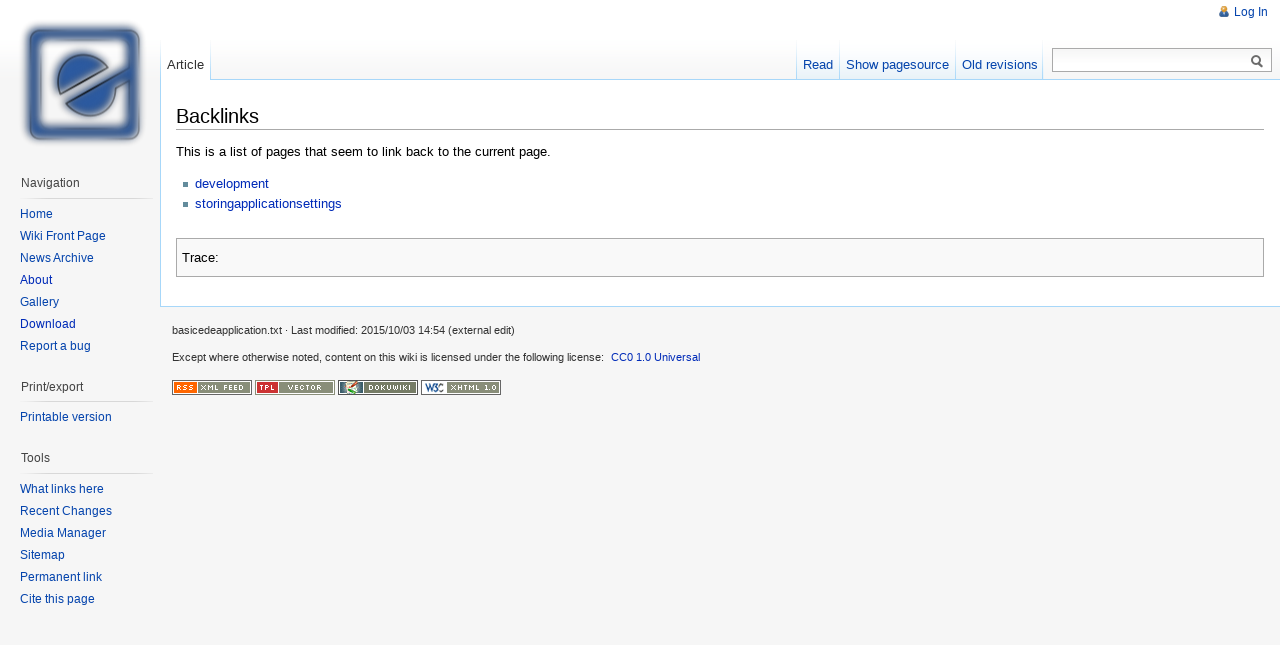

--- FILE ---
content_type: text/html; charset=utf-8
request_url: https://edeproject.org/wiki/basicedeapplication?do=backlink
body_size: 2973
content:
<!DOCTYPE html PUBLIC "-//W3C//DTD XHTML 1.0 Transitional//EN"
  "http://www.w3.org/TR/xhtml1/DTD/xhtml1-transitional.dtd">
<html xmlns="http://www.w3.org/1999/xhtml" xml:lang="en" lang="en" dir="ltr">
<head>
<meta http-equiv="Content-Type" content="text/html; charset=utf-8" />
<title>basicedeapplication - Backlinks - EDE</title>
<meta name="generator" content="DokuWiki"/>
<meta name="robots" content="noindex,nofollow"/>
<link rel="search" type="application/opensearchdescription+xml" href="/wiki/lib/exe/opensearch.php" title="EDE"/>
<link rel="start" href="/wiki/"/>
<link rel="contents" href="/wiki/basicedeapplication?do=index" title="Sitemap"/>
<link rel="alternate" type="application/rss+xml" title="Recent Changes" href="/wiki/feed.php"/>
<link rel="alternate" type="application/rss+xml" title="Current namespace" href="/wiki/feed.php?mode=list&amp;ns="/>
<link rel="alternate" type="text/html" title="Plain HTML" href="/wiki/_export/xhtml/basicedeapplication"/>
<link rel="alternate" type="text/plain" title="Wiki Markup" href="/wiki/_export/raw/basicedeapplication"/>
<link rel="stylesheet" type="text/css" href="/wiki/lib/exe/css.php?t=vector&amp;tseed=f6edf944c323cd0ebfc20b2033438533"/>
<!--[if gte IE 9]><!-->
<script type="text/javascript">/*<![CDATA[*/var NS='';var JSINFO = {"id":"basicedeapplication","namespace":""};
/*!]]>*/</script>
<script type="text/javascript" charset="utf-8" src="/wiki/lib/exe/jquery.php?tseed=23f888679b4f1dc26eef34902aca964f"></script>
<script type="text/javascript" charset="utf-8" src="/wiki/lib/exe/js.php?t=vector&amp;tseed=f6edf944c323cd0ebfc20b2033438533"></script>
<!--<![endif]-->
<meta name="viewport" content="width=device-width,initial-scale=1" />
<link rel="shortcut icon" href="/wiki/lib/tpl/vector/static/3rd/dokuwiki/favicon.ico" />
<link rel="apple-touch-icon" href="/wiki/lib/tpl/vector/static/3rd/dokuwiki/apple-touch-icon.png" />
<!--[if lte IE 8]><link rel="stylesheet" media="all" type="text/css" href="/wiki/lib/tpl/vector/static/css/screen_iehacks.css" /><![endif]-->
<!--[if lt IE 7]><style type="text/css">body{behavior:url("/wiki/lib/tpl/vector/static/3rd/vector/csshover.htc")}</style><![endif]-->
</head>
<body class="skin-vector">
<div id="page-container">
<div id="page-base" class="noprint"></div>
<div id="head-base" class="noprint"></div>

<!-- start div id=content -->
<div id="content">
  <a name="top" id="top"></a>
  <a name="dokuwiki__top" id="dokuwiki__top"></a>

  <!-- start main content area -->
  
  <!-- start div id bodyContent -->
  <div id="bodyContent" class="dokuwiki">
    <!-- start rendered wiki content -->
    
<h1 class="sectionedit1" id="backlinks">Backlinks</h1>
<div class="level1">

<p>
This is a list of pages that seem to link back to the current page.
</p>

</div>
<ul class="idx"><li><div class="li"><a href="/wiki/development" class="wikilink1" title="development">development</a></div></li><li><div class="li"><a href="/wiki/storingapplicationsettings" class="wikilink1" title="storingapplicationsettings">storingapplicationsettings</a></div></li></ul>
    <!-- end rendered wiki content -->
    <div class="clearer"></div>
  </div>
  <!-- end div id bodyContent -->

  
  <div class="catlinks noprint"><p>
    <span class="bchead">Trace:</span>
  </p></div>

</div>
<!-- end div id=content -->


<!-- start div id=head -->
<div id="head" class="noprint">
  
  <div id="p-personal">
    <ul>
      <li id="pt-login"><a href="/wiki/basicedeapplication?do=login" rel="nofollow">Log In</a></li>
    </ul>
  </div>

  <!-- start div id=left-navigation -->
  <div id="left-navigation">
    <div id="p-namespaces" class="vectorTabs">
      <ul>
        <li id="ca-nstab-main" class="selected"><a href="/wiki/basicedeapplication"><span>Article</span></a></li>
      </ul>
    </div>
  </div>
  <!-- end div id=left-navigation -->

  <!-- start div id=right-navigation -->
  <div id="right-navigation">
    <div id="p-views" class="vectorTabs">
      <ul>
        <li id="ca-view"><a href="/wiki/basicedeapplication"><span>Read</span></a></li>
        <li id="ca-edit"><a href="/wiki/basicedeapplication?do=edit&amp;rev=1443884060" accesskey="E" title="[ALT+E]"><span>Show pagesource</span></a></li>
        <li id="ca-history"><a href="/wiki/basicedeapplication?do=revisions" accesskey="O" title="[ALT+O]"><span>Old revisions</span></a></li>
      </ul>
    </div>
    <div id="p-search">
      <h5>
        <label for="qsearch__in">Search</label>
      </h5>
      <form action="/wiki/start" accept-charset="utf-8" id="dw__search" name="dw__search">
        <input type="hidden" name="do" value="search" />
        <div id="simpleSearch">
          <input id="qsearch__in" name="id" type="text" accesskey="f" value="" />
          <button id="searchButton" type="submit" name="button" title="Search for this text">&nbsp;</button>
        </div>
        <div id="qsearch__out" class="ajax_qsearch JSpopup"></div>
      </form>
    </div>
  </div>
  <!-- end div id=right-navigation -->

</div>
<!-- end div id=head -->

<!-- start panel/sidebar -->
<div id="panel" class="noprint">
  <!-- start logo -->
  <div id="p-logo">
      <a href="/wiki/start" style="background-image:url(/wiki/lib/tpl/vector/user/logo.png);" accesskey="h" title="[ALT+H]"></a>
  </div>
  <!-- end logo -->

  
  <div id="p-navigation" class="portal">
    <h5>Navigation</h5>
    <div class="body">
      <div class="dokuwiki">
<ul>
<li class="level1"><div class="li"> <a href="http://edeproject.org" class="urlextern" title="http://edeproject.org" rel="nofollow">Home</a></div>
</li>
<li class="level1"><div class="li"> <a href="http://edeproject.org/wiki/start" class="urlextern" title="http://edeproject.org/wiki/start" rel="nofollow">Wiki Front Page</a></div>
</li>
<li class="level1"><div class="li"> <a href="http://equinox-project.org/page/news" class="urlextern" title="http://equinox-project.org/page/news" rel="nofollow">News Archive</a></div>
</li>
<li class="level1"><div class="li"> <a href="/wiki/aboutede" class="wikilink1" title="aboutede">About</a></div>
</li>
<li class="level1"><div class="li"> <a href="http://equinox-project.org/page/screenshots" class="urlextern" title="http://equinox-project.org/page/screenshots" rel="nofollow">Gallery</a></div>
</li>
<li class="level1"><div class="li"> <a href="/wiki/download" class="wikilink1" title="download">Download</a></div>
</li>
<li class="level1"><div class="li"> <a href="http://bugs.equinox-project.org" class="urlextern" title="http://bugs.equinox-project.org" rel="nofollow">Report a bug</a></div>
</li>
</ul>

      </div>
    </div>
  </div>
  <div id="p-coll-print_export" class="portal">
    <h5>Print/export</h5>
    <div class="body">
      <div class="dokuwiki">
      <ul>
        <li id="t-print"><a href="/wiki/basicedeapplication?rev=1443884060&amp;vecdo=print" rel="nofollow">Printable version</a></li>
      </ul>
      </div>
    </div>
  </div>
  <div id="p-tb" class="portal">
    <h5>Tools</h5>
    <div class="body">
      <div class="dokuwiki">
      <ul>
        <li id="t-whatlinkshere"><a href="/wiki/basicedeapplication?do=backlink">What links here</a></li>
        <li id="t-recentchanges"><a href="/wiki/start?do=recent" rel="nofollow">Recent Changes</a></li>
        <li id="t-upload"><a href="/wiki/start?do=media" rel="nofollow">Media Manager</a></li>
        <li id="t-special"><a href="/wiki/start?do=index" rel="nofollow">Sitemap</a></li>
        <li id="t-permanent"><a href="/wiki/basicedeapplication?rev=1443884060" rel="nofollow">Permanent link</a></li>
        <li id="t-cite"><a href="/wiki/basicedeapplication?rev=1443884060&amp;vecdo=cite" rel="nofollow">Cite this page</a></li>
      </ul>
      </div>
    </div>
  </div>


</div>
<!-- end panel/sidebar -->
</div>
<!-- end page-container -->

<!-- start footer -->
<div id="footer" class="noprint">
  <ul id="footer-info">
    <li id="footer-info-lastmod">
      <bdi>basicedeapplication.txt</bdi> · Last modified: 2015/10/03 14:54 (external edit)<br />
    </li>
    <li id="footer-info-copyright">
      <div class="dokuwiki"><div class="license">Except where otherwise noted, content on this wiki is licensed under the following license: <bdi><a href="http://creativecommons.org/publicdomain/zero/1.0/" rel="license" class="urlextern">CC0 1.0 Universal</a></bdi></div></div>
    </li>
  </ul>
  <ul id="footer-places">
    <li>
      <a href="/wiki/feed.php" rel="nofollow" title="Recent changes" target="_blank"><img src="/wiki/lib/tpl/vector/static/img/button-rss.png" width="80" height="15" title="Recent changes" alt="Recent changes" border="0" /></a>
      <a href="https://www.dokuwiki.org/template:vector" rel="nofollow" title="vector template for DokuWiki" target="_blank"><img src="/wiki/lib/tpl/vector/static/img/button-vector.png" width="80" height="15" title="vector template for DokuWiki" alt="vector template for DokuWiki" border="0" /></a>
      <a href="https://www.dokuwiki.org/" rel="nofollow" title="DokuWiki" target="_blank"><img src="/wiki/lib/tpl/vector/static/img/button-dw.png" width="80" height="15" title="DokuWiki" alt="DokuWiki" border="0" /></a>
      <a href="http://validator.w3.org/check/referer" rel="nofollow" title="Valid XHTML" target="_blank"><img src="/wiki/lib/tpl/vector/static/img/button-xhtml.png" width="80" height="15" title="Valid XHTML" alt="Valid XHTML" border="0" /></a>
    </li>
  </ul>
  <div style="clearer"></div>
</div>
<!-- end footer -->
<img src="/wiki/lib/exe/indexer.php?id=basicedeapplication&amp;1769733736" width="2" height="1" alt="" />
</body>
</html>
